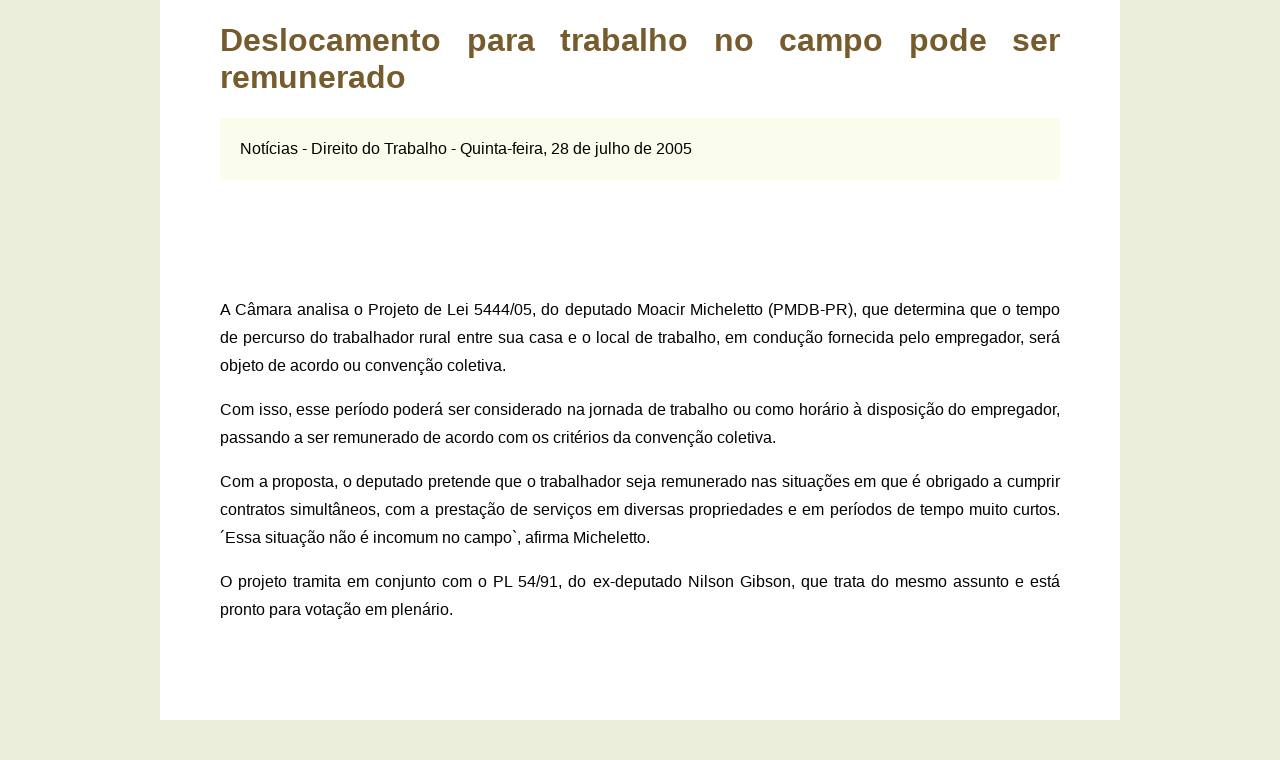

--- FILE ---
content_type: text/html; charset=utf-8
request_url: https://www.centraljuridica.com/materia/1046/direito_do_trabalho/deslocamento_para_trabalho_no_campo_pode_ser_remunerado.html
body_size: 4480
content:
<!doctype html>
<html lang="pt-br">
<head>
<meta charset="utf-8">
<title>Deslocamento para trabalho no campo pode ser remunerado</title>
<meta name="description" content="A Câmara analisa o Projeto de Lei 5444/05, do deputado Moacir Micheletto (PMDB-PR), que determina que o tempo de percurso do trabalhador rural entre...">
<link rel="canonical" href="https://www.centraljuridica.com/deslocamento_para_trabalho_no_campo_pode_ser_remunerado.html"/>
<link rel="amphtml" href="https://www.centraljuridica.com/amp/deslocamento_para_trabalho_no_campo_pode_ser_remunerado.html">
<meta name="Robots" content="index, follow">
<meta name="GOOGLEBOT" CONTENT="index, follow">
<meta name="revisit-after" content="1 days">
<meta name="verify-v1" content="e2aAo8fHZhwRHfFJrwhJzqEPAhvGQvOlRwPCKbknXRA=">
<meta property="og:locale" content="pt_BR">
<meta property="og:url" content="https://www.centraljuridica.com/deslocamento_para_trabalho_no_campo_pode_ser_remunerado.html">
<meta property="og:title" content="Deslocamento para trabalho no campo pode ser remunerado">
<meta property="og:site_name" content="Central Jurídica">
<meta property="og:description" content="A Câmara analisa o Projeto de Lei 5444/05, do deputado Moacir Micheletto (PMDB-PR), que determina que o tempo de percurso do trabalhador rural entre...">
<meta property="og:image" content="https://www.centraljuridica.com/img/logogrande.png">
<meta property="og:image:type" content="image/png">
<meta property="og:image:width" content="1200">
<meta property="og:image:height" content="630">
<meta name="viewport" content="width=device-width,minimum-scale=1,initial-scale=1">
<link rel="icon" type="image/png" href="/img/favicon-16.png" sizes="16x16">
<link rel="icon" type="image/png" href="/img/favicon-32.png" sizes="32x32">
<link rel="icon" type="image/png" href="/img/favicon-64.png" sizes="64x64">
<link rel="icon" type="image/png" href="/img/favicon-128.png" sizes="128x128">
<link rel="apple-touch-icon" type="image/png" href="/img/favicon-144.png" sizes="144x144">
<style>
* {
	box-sizing: border-box;
}
body {
	font-family: -apple-system, BlinkMacSystemFont, "Segoe UI", Roboto, Helvetica, Arial, sans-serif, "Apple Color Emoji", "Segoe UI Emoji", "Segoe UI Symbol";
	margin: 0;
	background-color: #EAEEDB;
}
.corpo {
	padding-top: 1px;
	padding-left: 60px;
	padding-right: 60px;
	padding-bottom: 10px;
	text-align: justify;
	background: #FFFFFF;
	margin: auto;
	max-width: 960px;
}
.caixa {
	padding: 10px 20px 10px 20px;
	border-color: #DDE4C5;
	border-style: solid;
	border-width: 1px 1px 1px 5px;
	text-align: justify;
	margin-bottom: 20px;
}
.caixaescura {
	padding-top: 1px;
	padding-left: 20px;
	padding-right: 20px;
	padding-bottom: 1px;
	text-align: justify;
	background: #FAFDEC;
	margin: auto;
}
.caixaescurasegunda {
	padding-top: 1px;
	padding-left: 20px;
	padding-right: 20px;
	padding-bottom: 1px;
	text-align: justify;
	background: #FAFDEC;
	margin: 30px auto 0 auto;
}
.caixaimagem {
	display: block;
	margin: 30px auto 0 auto;
	width: 500px;
	height: 375px;
}
#ad-header {
	display: block;
	min-height: 100px;
	width: 728px;
	margin: 0 auto 10px auto;
}
.caixapublicidadea {
	display: block;
	margin: 20px auto 20px auto;
	width: 728px;
}
.caixapublicidadeb {
	display: block;
	margin: 30px auto 0 auto;
	width: 300px;
}
h1 {
	color: #765B2D;
}
.destaque {
	line-height: 50px;
	font-size: 18px;
	font-weight: bold;
	color: #765B2D;
}
.imagem {
	display: block;
	margin-top: 30px;
	margin-left: auto;
	margin-right: auto;
}
.item {
	margin-top: 2px;
	margin-bottom: 2px;
}
.itemunico {
	margin-top: 8px;
	margin-bottom: 8px;
}
.campobusca {
	margin-top: 10px;
	margin-bottom: 10px;
	width: 250px;
	height: 30px;
	border: 1px solid;
	border-color: #D3D9BF;
	padding: 1px 4px;
	color: #6A6324;
}
.botaobusca {
	width: 90px;
	height: 30px;
	border: 0;
	font-weight: bold;
	background: #C6DADD;
	color: #365f63;
}
.botaobusca:hover {
	background: #B2C4C7;
	color: #365f63;
}
a {
	text-decoration: none;
	color: #9F7800;
}
a:hover {
	color: #8A6800;
}
a.destacado {
	font-weight: bold;
}
hr {
	margin: 50px 0px 20px 0px;
	border: 1px solid #DDE4C5;
	background-color: #DDE4C5;
	border-radius: 0px;
}
p {
	line-height: 175%;
}
@media screen and (max-width: 860px) {
	.corpo {
		padding-left: 25px;
		padding-right: 25px;
	}
}
@media screen and (max-width: 799px) {
	.caixapublicidadea {
		width: 300px;
	}
}
@media screen and (max-width: 560px) {
	.caixaimagem {
		width: 450px;
		height: 337px;
	}
}
@media screen and (max-width: 530px) {
	.corpo {
		padding-left: 10px;
		padding-right: 10px;
	}
	.caixapublicidadea {
		width: 300px;
	}
}
@media screen and (max-width: 480px) {
	.caixaimagem {
		width: 370px;
		height: 277px;
	}
}
@media screen and (max-width: 414px) {
	#ad-header {
		min-height: 349px;
	}
}
@media screen and (max-width: 400px) {
	.caixaimagem {
		width: 330px;
		height: 247px;
	}
}
@media screen and (max-width: 390px) {
	#ad-header {
		min-height: 329px;
	}
}
@media screen and (max-width: 375px) {
	#ad-header {
		min-height: 316px;
	}
}
@media screen and (max-width: 360px) {
	#ad-header {
		min-height: 304px;
	}
}
@media screen and (max-width: 330px) {
	#ad-header {
		min-height: 279px;
	}
	.caixapublicidadea {
		width: 200px;
	}
	.caixapublicidadeb {
		width: 250px;
	}
	.caixaimagem {
		width: 250px;
		height: 187px;
	}
	.campobusca {
		width: 200px;
	}
}
@media screen and (max-width: 300px) {
	#ad-header {
		min-height: 254px;
	}
}
@media screen and (max-width: 280px) {
	#ad-header {
		min-height: 237px;
	}
}
</style>
<script async src="https://pagead2.googlesyndication.com/pagead/js/adsbygoogle.js?client=ca-pub-7374851211226992" crossorigin="anonymous"></script>
</head>
<body>
<div class="corpo">
<h1>Deslocamento para trabalho no campo pode ser remunerado</h1>
<div class="caixaescura"><p>Notícias - Direito do Trabalho - Quinta-feira, 28 de julho de 2005</p></div>
<div id="ad-header"><style>
.central-juridica-primeiro { width: 200px; height: 200px; }
@media(min-width: 330px) { .central-juridica-primeiro { width: 300px; height: 100px; } }
@media(min-width: 800px) { .central-juridica-primeiro { width: 728px; height: 90px; } }
</style>
<script async src="https://pagead2.googlesyndication.com/pagead/js/adsbygoogle.js?client=ca-pub-7374851211226992"
     crossorigin="anonymous"></script>
<!-- central-juridica-primeiro -->
<ins class="adsbygoogle central-juridica-primeiro"
     style="display:block"
     data-ad-client="ca-pub-7374851211226992"
     data-ad-slot="9301436063"
     data-full-width-responsive="true"></ins>
<script>
     (adsbygoogle = window.adsbygoogle || []).push({});
</script></div>
<p>A Câmara analisa o Projeto de Lei 5444/05, do deputado Moacir Micheletto (PMDB-PR), que determina que o tempo de percurso do trabalhador rural entre sua casa e o local de trabalho, em condução fornecida pelo empregador, será objeto de acordo ou convenção coletiva.</p><p>Com isso, esse período poderá ser considerado na jornada de trabalho ou como horário à disposição do empregador, passando a ser remunerado de acordo com os critérios da convenção coletiva.</p><p>Com a proposta, o deputado pretende que o trabalhador seja remunerado nas situações em que é obrigado a cumprir contratos simultâneos, com a prestação de serviços em diversas propriedades e em períodos de tempo muito curtos. ´Essa situação não é incomum no campo`, afirma Micheletto.</p><p>O projeto tramita em conjunto com o PL 54/91, do ex-deputado Nilson Gibson, que trata do mesmo assunto e está pronto para votação em plenário.</p>
<div class="caixapublicidadeb"><script async src="https://pagead2.googlesyndication.com/pagead/js/adsbygoogle.js?client=ca-pub-7374851211226992"
     crossorigin="anonymous"></script>
<!-- Central Juridica Segundo -->
<ins class="adsbygoogle"
     style="display:block"
     data-ad-client="ca-pub-7374851211226992"
     data-ad-slot="3857537698"
     data-ad-format="auto"
     data-full-width-responsive="true"></ins>
<script>
     (adsbygoogle = window.adsbygoogle || []).push({});
</script></div>
<p class="destaque">Modelos relacionados</p>
<div class="caixa">
<p class="item"><a href="/materia/1047/direito_do_trabalho/atividades_de_coleta_de_lixo_podem_ser_regulamentadas.html" class="destacado">Atividades de coleta de lixo podem ser regulamentadas</a></p>
<p class="item">As profissões de coletor, catador e reciclador de lixo urbano poderão ser regulamentadas. A Câmara está analisando o Projeto de Lei 5649/05, do...</p></div>
<div class="caixa">
<p class="item"><a href="/materia/1048/direito_do_trabalho/vinculo_empregaticio_com_ordem_religiosa_pode_ser_restrito.html" class="destacado">Vínculo empregatício com ordem religiosa pode ser restrito</a></p>
<p class="item">Tramita na Câmara o Projeto de Lei 5443/05, do deputado Takayama (PMDB-PR), que proíbe vínculo empregatício ou relação de trabalho entre...</p></div>
<div class="caixa">
<p class="item"><a href="/materia/1049/direito_administrativo/empresas_do_mesmo_dono_podem_ser_proibidas_em_uma_mesma_licitacao.html" class="destacado">Empresas do mesmo dono podem ser proibidas em uma mesma licitação</a></p>
<p class="item">A Câmara vai analisar o Projeto de Lei 5440/05, da deputada Ann Pontes (PMDB-PA), que proíbe a participação simultânea, em determinada...</p></div>
<div class="caixa">
<p class="item"><a href="/materia/1050/direito_do_trabalho/projeto_restringe_terceirizacao_de_mao_de_obra.html" class="destacado">Projeto restringe terceirização de mão-de-obra</a></p>
<p class="item">A Câmara analisa o Projeto de Lei 5439/05, que restringe a contratação de mão-de-obra por empresa interposta. Pela proposta, da deputada Ann...</p></div>
<div class="caixa">
<p class="item"><a href="/materia/1051/direito_administrativo/municipio_podera_cobrar_infra_estrutura_de_concessionarias.html" class="destacado">Município poderá cobrar infra-estrutura de concessionárias</a></p>
<p class="item">O Projeto de Lei 5646/05, do deputado Enio Tatico (PL-GO), determina que as empresas concessionárias de serviços de telecomunicações, de energia...</p></div>
<div class="caixa">
<p class="item"><a href="/materia/1052/direito_eleitoral/deputado_propoe_alistamento_e_voto_facultativos.html" class="destacado">Deputado propõe alistamento e voto facultativos</a></p>
<p class="item">A Proposta de Emenda à Constituição 430/05, do deputado Moreira Franco (PMDB-RJ), torna o voto facultativo. O deputado argumenta que a escolha dos...</p></div>
<div class="caixa">
<p class="item"><a href="/materia/1053/direito_eleitoral/emenda_constitucional_dispensa_2_turno_quando_diferenca_for_superior_a_20_.html" class="destacado">Emenda Constitucional dispensa 2º turno quando diferença for superior a 20%</a></p>
<p class="item">A Câmara analisa a Proposta de Emenda à Constituição 429/05, do deputado Moreira Franco (PMDB-RJ), que dispensa o segundo turno nas eleições...</p></div>
<div class="caixa">
<p class="item"><a href="/materia/1054/direito_penal/projeto_da_6_meses_para_ministro_propor_acao_penal_publica.html" class="destacado">Projeto dá 6 meses para ministro propor ação penal pública</a></p>
<p class="item">Está em análise na Câmara o Projeto de Lei 5465/05, do deputado Eduardo Gomes (PSDB-TO), que limita a seis meses o prazo para que o ministro da...</p></div>
<div class="caixa">
<p class="item"><a href="/materia/1056/direito_do_trabalho/reconhecida_no_tst_a_primazia_de_norma_coletiva_local.html" class="destacado">Reconhecida no TST a primazia de norma coletiva local</a></p>
<p class="item">A norma coletiva firmada em nível local não perde sua vigência diante da existência simultânea de norma coletiva mais abrangente, seja ela...</p></div>
<div class="caixa">
<p class="item"><a href="/materia/1060/direito_processual_civil/mantida_prisao_de_agricultor_por_venda_de_algodao_durante_disputa_judicial.html" class="destacado">Mantida prisão de agricultor por venda de algodão durante disputa judicial</a></p>
<p class="item">O Superior Tribunal de Justiça (STJ) negou pedido de liminar de um produtor agrícola do Mato Grosso que tem contra si um mandado de prisão. O...</p></div>

<div class="caixapublicidadea"><script async src="https://pagead2.googlesyndication.com/pagead/js/adsbygoogle.js?client=ca-pub-7374851211226992"
     crossorigin="anonymous"></script>
<!-- Central Juridica Terceiro -->
<ins class="adsbygoogle"
     style="display:block"
     data-ad-client="ca-pub-7374851211226992"
     data-ad-slot="8918292688"
     data-ad-format="auto"
     data-full-width-responsive="true"></ins>
<script>
     (adsbygoogle = window.adsbygoogle || []).push({});
</script></div>
<p class="destaque">Temas relacionados</p>
<div class="caixa">
<p class="itemunico"><a href="/materias/g/1/noticias/noticias.html" class="destacado">Notícias</a></p>
<p class="itemunico"><a href="/materias/s/3/direito_do_trabalho/direito_do_trabalho.html" class="destacado">Direito do Trabalho</a></p>

</div>
<p class="destaque">Outras matérias</p>
<div class="caixa">
<p class="itemunico"><a href="/materias/materias.html" class="destacado">Todas as matérias organizadas por assunto</a></p>
</div>
        <hr>
        <p><a href="https://www.centraljuridica.com" class="destacado">Central Jurídica</a></p>
        <p>Todos os direitos reservados.</p>
        <p>Proibida a reprodução total ou parcial sem autorização.</p>
		<p><a href="/privacidade.html">Política de Privacidade</a></p>
    </div>
</body>
</html>
<!-- Global site tag (gtag.js) - Google Analytics -->
<script async src="https://www.googletagmanager.com/gtag/js?id=G-JN4H38XQTQ"></script>
<script>
  window.dataLayer = window.dataLayer || [];
  function gtag(){dataLayer.push(arguments);}
  gtag('js', new Date());

  gtag('config', 'G-JN4H38XQTQ');
</script>

--- FILE ---
content_type: text/html; charset=utf-8
request_url: https://www.google.com/recaptcha/api2/aframe
body_size: 268
content:
<!DOCTYPE HTML><html><head><meta http-equiv="content-type" content="text/html; charset=UTF-8"></head><body><script nonce="T35Cbo_CdlRA_QOXozPEVg">/** Anti-fraud and anti-abuse applications only. See google.com/recaptcha */ try{var clients={'sodar':'https://pagead2.googlesyndication.com/pagead/sodar?'};window.addEventListener("message",function(a){try{if(a.source===window.parent){var b=JSON.parse(a.data);var c=clients[b['id']];if(c){var d=document.createElement('img');d.src=c+b['params']+'&rc='+(localStorage.getItem("rc::a")?sessionStorage.getItem("rc::b"):"");window.document.body.appendChild(d);sessionStorage.setItem("rc::e",parseInt(sessionStorage.getItem("rc::e")||0)+1);localStorage.setItem("rc::h",'1769021607941');}}}catch(b){}});window.parent.postMessage("_grecaptcha_ready", "*");}catch(b){}</script></body></html>